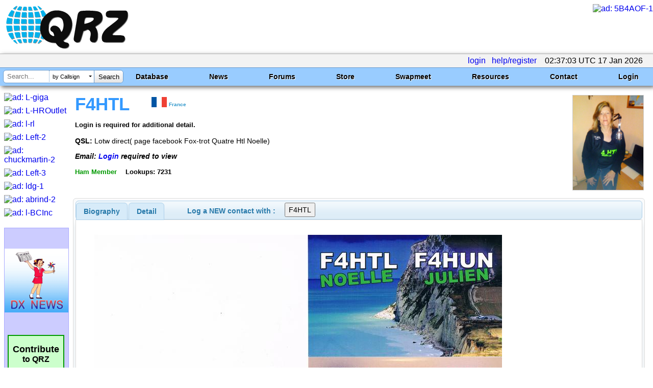

--- FILE ---
content_type: text/html; charset=utf-8
request_url: https://www.google.com/recaptcha/api2/aframe
body_size: 130
content:
<!DOCTYPE HTML><html><head><meta http-equiv="content-type" content="text/html; charset=UTF-8"></head><body><script nonce="dubTHMgy2Tj0wSgNYwKqrw">/** Anti-fraud and anti-abuse applications only. See google.com/recaptcha */ try{var clients={'sodar':'https://pagead2.googlesyndication.com/pagead/sodar?'};window.addEventListener("message",function(a){try{if(a.source===window.parent){var b=JSON.parse(a.data);var c=clients[b['id']];if(c){var d=document.createElement('img');d.src=c+b['params']+'&rc='+(localStorage.getItem("rc::a")?sessionStorage.getItem("rc::b"):"");window.document.body.appendChild(d);sessionStorage.setItem("rc::e",parseInt(sessionStorage.getItem("rc::e")||0)+1);localStorage.setItem("rc::h",'1768617426605');}}}catch(b){}});window.parent.postMessage("_grecaptcha_ready", "*");}catch(b){}</script></body></html>